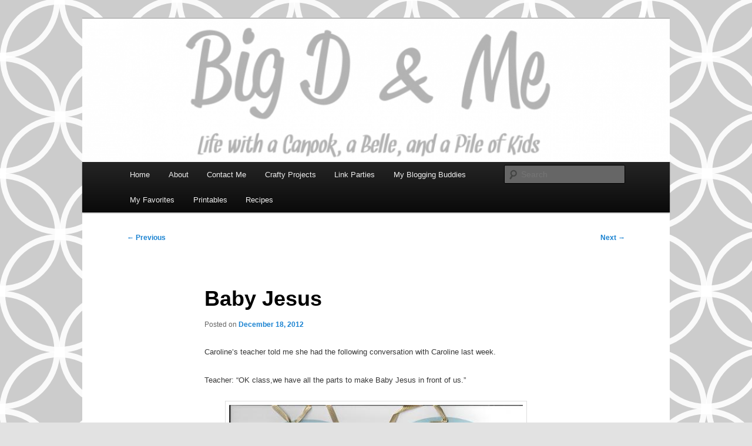

--- FILE ---
content_type: text/html; charset=UTF-8
request_url: http://www.bigdandme.com/2012/12/baby-jesus/
body_size: 8629
content:
<!DOCTYPE html>
<!--[if IE 6]>
<html id="ie6" lang="en-US">
<![endif]-->
<!--[if IE 7]>
<html id="ie7" lang="en-US">
<![endif]-->
<!--[if IE 8]>
<html id="ie8" lang="en-US">
<![endif]-->
<!--[if !(IE 6) & !(IE 7) & !(IE 8)]><!-->
<html lang="en-US">
<!--<![endif]-->
<head>
<meta charset="UTF-8" />
<meta name="viewport" content="width=device-width, initial-scale=1.0" />
<title>
Baby Jesus | Big D &amp; Me	</title>
<link rel="profile" href="https://gmpg.org/xfn/11" />
<link rel="stylesheet" type="text/css" media="all" href="http://www.bigdandme.com/blog/wp-content/themes/twentyeleven/style.css?ver=20241112" />
<link rel="pingback" href="http://www.bigdandme.com/blog/xmlrpc.php">
<!--[if lt IE 9]>
<script src="http://www.bigdandme.com/blog/wp-content/themes/twentyeleven/js/html5.js?ver=3.7.0" type="text/javascript"></script>
<![endif]-->
<meta name='robots' content='max-image-preview:large' />
	<style>img:is([sizes="auto" i], [sizes^="auto," i]) { contain-intrinsic-size: 3000px 1500px }</style>
	<link rel='dns-prefetch' href='//www.bigdandme.com' />
<link rel="alternate" type="application/rss+xml" title="Big D &amp; Me &raquo; Feed" href="http://www.bigdandme.com/feed/" />
<link rel="alternate" type="application/rss+xml" title="Big D &amp; Me &raquo; Comments Feed" href="http://www.bigdandme.com/comments/feed/" />
<link rel="alternate" type="application/rss+xml" title="Big D &amp; Me &raquo; Baby Jesus Comments Feed" href="http://www.bigdandme.com/2012/12/baby-jesus/feed/" />
<script type="text/javascript">
/* <![CDATA[ */
window._wpemojiSettings = {"baseUrl":"https:\/\/s.w.org\/images\/core\/emoji\/15.0.3\/72x72\/","ext":".png","svgUrl":"https:\/\/s.w.org\/images\/core\/emoji\/15.0.3\/svg\/","svgExt":".svg","source":{"concatemoji":"http:\/\/www.bigdandme.com\/blog\/wp-includes\/js\/wp-emoji-release.min.js?ver=6.7.4"}};
/*! This file is auto-generated */
!function(i,n){var o,s,e;function c(e){try{var t={supportTests:e,timestamp:(new Date).valueOf()};sessionStorage.setItem(o,JSON.stringify(t))}catch(e){}}function p(e,t,n){e.clearRect(0,0,e.canvas.width,e.canvas.height),e.fillText(t,0,0);var t=new Uint32Array(e.getImageData(0,0,e.canvas.width,e.canvas.height).data),r=(e.clearRect(0,0,e.canvas.width,e.canvas.height),e.fillText(n,0,0),new Uint32Array(e.getImageData(0,0,e.canvas.width,e.canvas.height).data));return t.every(function(e,t){return e===r[t]})}function u(e,t,n){switch(t){case"flag":return n(e,"\ud83c\udff3\ufe0f\u200d\u26a7\ufe0f","\ud83c\udff3\ufe0f\u200b\u26a7\ufe0f")?!1:!n(e,"\ud83c\uddfa\ud83c\uddf3","\ud83c\uddfa\u200b\ud83c\uddf3")&&!n(e,"\ud83c\udff4\udb40\udc67\udb40\udc62\udb40\udc65\udb40\udc6e\udb40\udc67\udb40\udc7f","\ud83c\udff4\u200b\udb40\udc67\u200b\udb40\udc62\u200b\udb40\udc65\u200b\udb40\udc6e\u200b\udb40\udc67\u200b\udb40\udc7f");case"emoji":return!n(e,"\ud83d\udc26\u200d\u2b1b","\ud83d\udc26\u200b\u2b1b")}return!1}function f(e,t,n){var r="undefined"!=typeof WorkerGlobalScope&&self instanceof WorkerGlobalScope?new OffscreenCanvas(300,150):i.createElement("canvas"),a=r.getContext("2d",{willReadFrequently:!0}),o=(a.textBaseline="top",a.font="600 32px Arial",{});return e.forEach(function(e){o[e]=t(a,e,n)}),o}function t(e){var t=i.createElement("script");t.src=e,t.defer=!0,i.head.appendChild(t)}"undefined"!=typeof Promise&&(o="wpEmojiSettingsSupports",s=["flag","emoji"],n.supports={everything:!0,everythingExceptFlag:!0},e=new Promise(function(e){i.addEventListener("DOMContentLoaded",e,{once:!0})}),new Promise(function(t){var n=function(){try{var e=JSON.parse(sessionStorage.getItem(o));if("object"==typeof e&&"number"==typeof e.timestamp&&(new Date).valueOf()<e.timestamp+604800&&"object"==typeof e.supportTests)return e.supportTests}catch(e){}return null}();if(!n){if("undefined"!=typeof Worker&&"undefined"!=typeof OffscreenCanvas&&"undefined"!=typeof URL&&URL.createObjectURL&&"undefined"!=typeof Blob)try{var e="postMessage("+f.toString()+"("+[JSON.stringify(s),u.toString(),p.toString()].join(",")+"));",r=new Blob([e],{type:"text/javascript"}),a=new Worker(URL.createObjectURL(r),{name:"wpTestEmojiSupports"});return void(a.onmessage=function(e){c(n=e.data),a.terminate(),t(n)})}catch(e){}c(n=f(s,u,p))}t(n)}).then(function(e){for(var t in e)n.supports[t]=e[t],n.supports.everything=n.supports.everything&&n.supports[t],"flag"!==t&&(n.supports.everythingExceptFlag=n.supports.everythingExceptFlag&&n.supports[t]);n.supports.everythingExceptFlag=n.supports.everythingExceptFlag&&!n.supports.flag,n.DOMReady=!1,n.readyCallback=function(){n.DOMReady=!0}}).then(function(){return e}).then(function(){var e;n.supports.everything||(n.readyCallback(),(e=n.source||{}).concatemoji?t(e.concatemoji):e.wpemoji&&e.twemoji&&(t(e.twemoji),t(e.wpemoji)))}))}((window,document),window._wpemojiSettings);
/* ]]> */
</script>
<style id='wp-emoji-styles-inline-css' type='text/css'>

	img.wp-smiley, img.emoji {
		display: inline !important;
		border: none !important;
		box-shadow: none !important;
		height: 1em !important;
		width: 1em !important;
		margin: 0 0.07em !important;
		vertical-align: -0.1em !important;
		background: none !important;
		padding: 0 !important;
	}
</style>
<link rel='stylesheet' id='wp-block-library-css' href='http://www.bigdandme.com/blog/wp-includes/css/dist/block-library/style.min.css?ver=6.7.4' type='text/css' media='all' />
<style id='wp-block-library-theme-inline-css' type='text/css'>
.wp-block-audio :where(figcaption){color:#555;font-size:13px;text-align:center}.is-dark-theme .wp-block-audio :where(figcaption){color:#ffffffa6}.wp-block-audio{margin:0 0 1em}.wp-block-code{border:1px solid #ccc;border-radius:4px;font-family:Menlo,Consolas,monaco,monospace;padding:.8em 1em}.wp-block-embed :where(figcaption){color:#555;font-size:13px;text-align:center}.is-dark-theme .wp-block-embed :where(figcaption){color:#ffffffa6}.wp-block-embed{margin:0 0 1em}.blocks-gallery-caption{color:#555;font-size:13px;text-align:center}.is-dark-theme .blocks-gallery-caption{color:#ffffffa6}:root :where(.wp-block-image figcaption){color:#555;font-size:13px;text-align:center}.is-dark-theme :root :where(.wp-block-image figcaption){color:#ffffffa6}.wp-block-image{margin:0 0 1em}.wp-block-pullquote{border-bottom:4px solid;border-top:4px solid;color:currentColor;margin-bottom:1.75em}.wp-block-pullquote cite,.wp-block-pullquote footer,.wp-block-pullquote__citation{color:currentColor;font-size:.8125em;font-style:normal;text-transform:uppercase}.wp-block-quote{border-left:.25em solid;margin:0 0 1.75em;padding-left:1em}.wp-block-quote cite,.wp-block-quote footer{color:currentColor;font-size:.8125em;font-style:normal;position:relative}.wp-block-quote:where(.has-text-align-right){border-left:none;border-right:.25em solid;padding-left:0;padding-right:1em}.wp-block-quote:where(.has-text-align-center){border:none;padding-left:0}.wp-block-quote.is-large,.wp-block-quote.is-style-large,.wp-block-quote:where(.is-style-plain){border:none}.wp-block-search .wp-block-search__label{font-weight:700}.wp-block-search__button{border:1px solid #ccc;padding:.375em .625em}:where(.wp-block-group.has-background){padding:1.25em 2.375em}.wp-block-separator.has-css-opacity{opacity:.4}.wp-block-separator{border:none;border-bottom:2px solid;margin-left:auto;margin-right:auto}.wp-block-separator.has-alpha-channel-opacity{opacity:1}.wp-block-separator:not(.is-style-wide):not(.is-style-dots){width:100px}.wp-block-separator.has-background:not(.is-style-dots){border-bottom:none;height:1px}.wp-block-separator.has-background:not(.is-style-wide):not(.is-style-dots){height:2px}.wp-block-table{margin:0 0 1em}.wp-block-table td,.wp-block-table th{word-break:normal}.wp-block-table :where(figcaption){color:#555;font-size:13px;text-align:center}.is-dark-theme .wp-block-table :where(figcaption){color:#ffffffa6}.wp-block-video :where(figcaption){color:#555;font-size:13px;text-align:center}.is-dark-theme .wp-block-video :where(figcaption){color:#ffffffa6}.wp-block-video{margin:0 0 1em}:root :where(.wp-block-template-part.has-background){margin-bottom:0;margin-top:0;padding:1.25em 2.375em}
</style>
<style id='classic-theme-styles-inline-css' type='text/css'>
/*! This file is auto-generated */
.wp-block-button__link{color:#fff;background-color:#32373c;border-radius:9999px;box-shadow:none;text-decoration:none;padding:calc(.667em + 2px) calc(1.333em + 2px);font-size:1.125em}.wp-block-file__button{background:#32373c;color:#fff;text-decoration:none}
</style>
<style id='global-styles-inline-css' type='text/css'>
:root{--wp--preset--aspect-ratio--square: 1;--wp--preset--aspect-ratio--4-3: 4/3;--wp--preset--aspect-ratio--3-4: 3/4;--wp--preset--aspect-ratio--3-2: 3/2;--wp--preset--aspect-ratio--2-3: 2/3;--wp--preset--aspect-ratio--16-9: 16/9;--wp--preset--aspect-ratio--9-16: 9/16;--wp--preset--color--black: #000;--wp--preset--color--cyan-bluish-gray: #abb8c3;--wp--preset--color--white: #fff;--wp--preset--color--pale-pink: #f78da7;--wp--preset--color--vivid-red: #cf2e2e;--wp--preset--color--luminous-vivid-orange: #ff6900;--wp--preset--color--luminous-vivid-amber: #fcb900;--wp--preset--color--light-green-cyan: #7bdcb5;--wp--preset--color--vivid-green-cyan: #00d084;--wp--preset--color--pale-cyan-blue: #8ed1fc;--wp--preset--color--vivid-cyan-blue: #0693e3;--wp--preset--color--vivid-purple: #9b51e0;--wp--preset--color--blue: #1982d1;--wp--preset--color--dark-gray: #373737;--wp--preset--color--medium-gray: #666;--wp--preset--color--light-gray: #e2e2e2;--wp--preset--gradient--vivid-cyan-blue-to-vivid-purple: linear-gradient(135deg,rgba(6,147,227,1) 0%,rgb(155,81,224) 100%);--wp--preset--gradient--light-green-cyan-to-vivid-green-cyan: linear-gradient(135deg,rgb(122,220,180) 0%,rgb(0,208,130) 100%);--wp--preset--gradient--luminous-vivid-amber-to-luminous-vivid-orange: linear-gradient(135deg,rgba(252,185,0,1) 0%,rgba(255,105,0,1) 100%);--wp--preset--gradient--luminous-vivid-orange-to-vivid-red: linear-gradient(135deg,rgba(255,105,0,1) 0%,rgb(207,46,46) 100%);--wp--preset--gradient--very-light-gray-to-cyan-bluish-gray: linear-gradient(135deg,rgb(238,238,238) 0%,rgb(169,184,195) 100%);--wp--preset--gradient--cool-to-warm-spectrum: linear-gradient(135deg,rgb(74,234,220) 0%,rgb(151,120,209) 20%,rgb(207,42,186) 40%,rgb(238,44,130) 60%,rgb(251,105,98) 80%,rgb(254,248,76) 100%);--wp--preset--gradient--blush-light-purple: linear-gradient(135deg,rgb(255,206,236) 0%,rgb(152,150,240) 100%);--wp--preset--gradient--blush-bordeaux: linear-gradient(135deg,rgb(254,205,165) 0%,rgb(254,45,45) 50%,rgb(107,0,62) 100%);--wp--preset--gradient--luminous-dusk: linear-gradient(135deg,rgb(255,203,112) 0%,rgb(199,81,192) 50%,rgb(65,88,208) 100%);--wp--preset--gradient--pale-ocean: linear-gradient(135deg,rgb(255,245,203) 0%,rgb(182,227,212) 50%,rgb(51,167,181) 100%);--wp--preset--gradient--electric-grass: linear-gradient(135deg,rgb(202,248,128) 0%,rgb(113,206,126) 100%);--wp--preset--gradient--midnight: linear-gradient(135deg,rgb(2,3,129) 0%,rgb(40,116,252) 100%);--wp--preset--font-size--small: 13px;--wp--preset--font-size--medium: 20px;--wp--preset--font-size--large: 36px;--wp--preset--font-size--x-large: 42px;--wp--preset--spacing--20: 0.44rem;--wp--preset--spacing--30: 0.67rem;--wp--preset--spacing--40: 1rem;--wp--preset--spacing--50: 1.5rem;--wp--preset--spacing--60: 2.25rem;--wp--preset--spacing--70: 3.38rem;--wp--preset--spacing--80: 5.06rem;--wp--preset--shadow--natural: 6px 6px 9px rgba(0, 0, 0, 0.2);--wp--preset--shadow--deep: 12px 12px 50px rgba(0, 0, 0, 0.4);--wp--preset--shadow--sharp: 6px 6px 0px rgba(0, 0, 0, 0.2);--wp--preset--shadow--outlined: 6px 6px 0px -3px rgba(255, 255, 255, 1), 6px 6px rgba(0, 0, 0, 1);--wp--preset--shadow--crisp: 6px 6px 0px rgba(0, 0, 0, 1);}:where(.is-layout-flex){gap: 0.5em;}:where(.is-layout-grid){gap: 0.5em;}body .is-layout-flex{display: flex;}.is-layout-flex{flex-wrap: wrap;align-items: center;}.is-layout-flex > :is(*, div){margin: 0;}body .is-layout-grid{display: grid;}.is-layout-grid > :is(*, div){margin: 0;}:where(.wp-block-columns.is-layout-flex){gap: 2em;}:where(.wp-block-columns.is-layout-grid){gap: 2em;}:where(.wp-block-post-template.is-layout-flex){gap: 1.25em;}:where(.wp-block-post-template.is-layout-grid){gap: 1.25em;}.has-black-color{color: var(--wp--preset--color--black) !important;}.has-cyan-bluish-gray-color{color: var(--wp--preset--color--cyan-bluish-gray) !important;}.has-white-color{color: var(--wp--preset--color--white) !important;}.has-pale-pink-color{color: var(--wp--preset--color--pale-pink) !important;}.has-vivid-red-color{color: var(--wp--preset--color--vivid-red) !important;}.has-luminous-vivid-orange-color{color: var(--wp--preset--color--luminous-vivid-orange) !important;}.has-luminous-vivid-amber-color{color: var(--wp--preset--color--luminous-vivid-amber) !important;}.has-light-green-cyan-color{color: var(--wp--preset--color--light-green-cyan) !important;}.has-vivid-green-cyan-color{color: var(--wp--preset--color--vivid-green-cyan) !important;}.has-pale-cyan-blue-color{color: var(--wp--preset--color--pale-cyan-blue) !important;}.has-vivid-cyan-blue-color{color: var(--wp--preset--color--vivid-cyan-blue) !important;}.has-vivid-purple-color{color: var(--wp--preset--color--vivid-purple) !important;}.has-black-background-color{background-color: var(--wp--preset--color--black) !important;}.has-cyan-bluish-gray-background-color{background-color: var(--wp--preset--color--cyan-bluish-gray) !important;}.has-white-background-color{background-color: var(--wp--preset--color--white) !important;}.has-pale-pink-background-color{background-color: var(--wp--preset--color--pale-pink) !important;}.has-vivid-red-background-color{background-color: var(--wp--preset--color--vivid-red) !important;}.has-luminous-vivid-orange-background-color{background-color: var(--wp--preset--color--luminous-vivid-orange) !important;}.has-luminous-vivid-amber-background-color{background-color: var(--wp--preset--color--luminous-vivid-amber) !important;}.has-light-green-cyan-background-color{background-color: var(--wp--preset--color--light-green-cyan) !important;}.has-vivid-green-cyan-background-color{background-color: var(--wp--preset--color--vivid-green-cyan) !important;}.has-pale-cyan-blue-background-color{background-color: var(--wp--preset--color--pale-cyan-blue) !important;}.has-vivid-cyan-blue-background-color{background-color: var(--wp--preset--color--vivid-cyan-blue) !important;}.has-vivid-purple-background-color{background-color: var(--wp--preset--color--vivid-purple) !important;}.has-black-border-color{border-color: var(--wp--preset--color--black) !important;}.has-cyan-bluish-gray-border-color{border-color: var(--wp--preset--color--cyan-bluish-gray) !important;}.has-white-border-color{border-color: var(--wp--preset--color--white) !important;}.has-pale-pink-border-color{border-color: var(--wp--preset--color--pale-pink) !important;}.has-vivid-red-border-color{border-color: var(--wp--preset--color--vivid-red) !important;}.has-luminous-vivid-orange-border-color{border-color: var(--wp--preset--color--luminous-vivid-orange) !important;}.has-luminous-vivid-amber-border-color{border-color: var(--wp--preset--color--luminous-vivid-amber) !important;}.has-light-green-cyan-border-color{border-color: var(--wp--preset--color--light-green-cyan) !important;}.has-vivid-green-cyan-border-color{border-color: var(--wp--preset--color--vivid-green-cyan) !important;}.has-pale-cyan-blue-border-color{border-color: var(--wp--preset--color--pale-cyan-blue) !important;}.has-vivid-cyan-blue-border-color{border-color: var(--wp--preset--color--vivid-cyan-blue) !important;}.has-vivid-purple-border-color{border-color: var(--wp--preset--color--vivid-purple) !important;}.has-vivid-cyan-blue-to-vivid-purple-gradient-background{background: var(--wp--preset--gradient--vivid-cyan-blue-to-vivid-purple) !important;}.has-light-green-cyan-to-vivid-green-cyan-gradient-background{background: var(--wp--preset--gradient--light-green-cyan-to-vivid-green-cyan) !important;}.has-luminous-vivid-amber-to-luminous-vivid-orange-gradient-background{background: var(--wp--preset--gradient--luminous-vivid-amber-to-luminous-vivid-orange) !important;}.has-luminous-vivid-orange-to-vivid-red-gradient-background{background: var(--wp--preset--gradient--luminous-vivid-orange-to-vivid-red) !important;}.has-very-light-gray-to-cyan-bluish-gray-gradient-background{background: var(--wp--preset--gradient--very-light-gray-to-cyan-bluish-gray) !important;}.has-cool-to-warm-spectrum-gradient-background{background: var(--wp--preset--gradient--cool-to-warm-spectrum) !important;}.has-blush-light-purple-gradient-background{background: var(--wp--preset--gradient--blush-light-purple) !important;}.has-blush-bordeaux-gradient-background{background: var(--wp--preset--gradient--blush-bordeaux) !important;}.has-luminous-dusk-gradient-background{background: var(--wp--preset--gradient--luminous-dusk) !important;}.has-pale-ocean-gradient-background{background: var(--wp--preset--gradient--pale-ocean) !important;}.has-electric-grass-gradient-background{background: var(--wp--preset--gradient--electric-grass) !important;}.has-midnight-gradient-background{background: var(--wp--preset--gradient--midnight) !important;}.has-small-font-size{font-size: var(--wp--preset--font-size--small) !important;}.has-medium-font-size{font-size: var(--wp--preset--font-size--medium) !important;}.has-large-font-size{font-size: var(--wp--preset--font-size--large) !important;}.has-x-large-font-size{font-size: var(--wp--preset--font-size--x-large) !important;}
:where(.wp-block-post-template.is-layout-flex){gap: 1.25em;}:where(.wp-block-post-template.is-layout-grid){gap: 1.25em;}
:where(.wp-block-columns.is-layout-flex){gap: 2em;}:where(.wp-block-columns.is-layout-grid){gap: 2em;}
:root :where(.wp-block-pullquote){font-size: 1.5em;line-height: 1.6;}
</style>
<link rel='stylesheet' id='twentyeleven-block-style-css' href='http://www.bigdandme.com/blog/wp-content/themes/twentyeleven/blocks.css?ver=20240703' type='text/css' media='all' />
<link rel="https://api.w.org/" href="http://www.bigdandme.com/wp-json/" /><link rel="alternate" title="JSON" type="application/json" href="http://www.bigdandme.com/wp-json/wp/v2/posts/8149" /><link rel="EditURI" type="application/rsd+xml" title="RSD" href="http://www.bigdandme.com/blog/xmlrpc.php?rsd" />
<meta name="generator" content="WordPress 6.7.4" />
<link rel="canonical" href="http://www.bigdandme.com/2012/12/baby-jesus/" />
<link rel='shortlink' href='http://www.bigdandme.com/?p=8149' />
<link rel="alternate" title="oEmbed (JSON)" type="application/json+oembed" href="http://www.bigdandme.com/wp-json/oembed/1.0/embed?url=http%3A%2F%2Fwww.bigdandme.com%2F2012%2F12%2Fbaby-jesus%2F" />
<link rel="alternate" title="oEmbed (XML)" type="text/xml+oembed" href="http://www.bigdandme.com/wp-json/oembed/1.0/embed?url=http%3A%2F%2Fwww.bigdandme.com%2F2012%2F12%2Fbaby-jesus%2F&#038;format=xml" />
		<style type="text/css" id="twentyeleven-header-css">
				#site-title,
		#site-description {
			position: absolute;
			clip: rect(1px 1px 1px 1px); /* IE6, IE7 */
			clip: rect(1px, 1px, 1px, 1px);
		}
				</style>
		<style type="text/css" id="custom-background-css">
body.custom-background { background-image: url("http://www.bigdandme.com/blog/wp-content/uploads/2023/05/bigdandme-background.png"); background-position: left top; background-size: auto; background-repeat: repeat; background-attachment: scroll; }
</style>
	</head>

<body class="post-template-default single single-post postid-8149 single-format-standard custom-background wp-embed-responsive single-author singular two-column right-sidebar">
<div class="skip-link"><a class="assistive-text" href="#content">Skip to primary content</a></div><div id="page" class="hfeed">
	<header id="branding">
			<hgroup>
				<h1 id="site-title"><span><a href="http://www.bigdandme.com/" rel="home">Big D &amp; Me</a></span></h1>
				<h2 id="site-description">Life with a Canook, a Belle, and a Pile of Kids</h2>
			</hgroup>

						<a href="http://www.bigdandme.com/">
				<img src="http://www.bigdandme.com/blog/wp-content/uploads/2023/05/cropped-bigdandme-logo-940x220-1.png" width="940" height="229" alt="Big D &amp; Me" srcset="http://www.bigdandme.com/blog/wp-content/uploads/2023/05/cropped-bigdandme-logo-940x220-1.png 940w, http://www.bigdandme.com/blog/wp-content/uploads/2023/05/cropped-bigdandme-logo-940x220-1-300x73.png 300w, http://www.bigdandme.com/blog/wp-content/uploads/2023/05/cropped-bigdandme-logo-940x220-1-768x187.png 768w" sizes="(max-width: 940px) 100vw, 940px" decoding="async" fetchpriority="high" />			</a>
			
						<div class="only-search with-image">
					<form method="get" id="searchform" action="http://www.bigdandme.com/">
		<label for="s" class="assistive-text">Search</label>
		<input type="text" class="field" name="s" id="s" placeholder="Search" />
		<input type="submit" class="submit" name="submit" id="searchsubmit" value="Search" />
	</form>
			</div>
				
			<nav id="access">
				<h3 class="assistive-text">Main menu</h3>
				<div class="menu"><ul>
<li ><a href="http://www.bigdandme.com/">Home</a></li><li class="page_item page-item-2"><a href="http://www.bigdandme.com/about/">About</a></li>
<li class="page_item page-item-1527"><a href="http://www.bigdandme.com/contact-me/">Contact Me</a></li>
<li class="page_item page-item-1138"><a href="http://www.bigdandme.com/crafty-projects/">Crafty Projects</a></li>
<li class="page_item page-item-1720"><a href="http://www.bigdandme.com/link-parties/">Link Parties</a></li>
<li class="page_item page-item-4623"><a href="http://www.bigdandme.com/my-blogging-buddies/">My Blogging Buddies</a></li>
<li class="page_item page-item-3374"><a href="http://www.bigdandme.com/my-favorites/">My Favorites</a></li>
<li class="page_item page-item-1873"><a href="http://www.bigdandme.com/printables/">Printables</a></li>
<li class="page_item page-item-619"><a href="http://www.bigdandme.com/recipes/">Recipes</a></li>
</ul></div>
			</nav><!-- #access -->
	</header><!-- #branding -->


	<div id="main">

		<div id="primary">
			<div id="content" role="main">

				
					<nav id="nav-single">
						<h3 class="assistive-text">Post navigation</h3>
						<span class="nav-previous"><a href="http://www.bigdandme.com/2012/12/friday-dec-14th-a-national-tragedy/" rel="prev"><span class="meta-nav">&larr;</span> Previous</a></span>
						<span class="nav-next"><a href="http://www.bigdandme.com/2012/12/simple-christmas-card-display/" rel="next">Next <span class="meta-nav">&rarr;</span></a></span>
					</nav><!-- #nav-single -->

					
<article id="post-8149" class="post-8149 post type-post status-publish format-standard hentry category-art-work category-caroline category-christmas category-observations category-paper-craft category-school">
	<header class="entry-header">
		<h1 class="entry-title">Baby Jesus</h1>

				<div class="entry-meta">
			<span class="sep">Posted on </span><a href="http://www.bigdandme.com/2012/12/baby-jesus/" title="5:55 am" rel="bookmark"><time class="entry-date" datetime="2012-12-18T05:55:19-06:00">December 18, 2012</time></a><span class="by-author"> <span class="sep"> by </span> <span class="author vcard"><a class="url fn n" href="http://www.bigdandme.com/author/admin/" title="View all posts by Jennifer" rel="author">Jennifer</a></span></span>		</div><!-- .entry-meta -->
			</header><!-- .entry-header -->

	<div class="entry-content">
		<p><span style="font-size: small;">Caroline&#8217;s teacher told me she had the following conversation with Caroline last week.</span></p>
<p><span style="font-size: small;">Teacher: &#8220;OK class,we have all the parts to make Baby Jesus in front of us.&#8221;</span></p>
<p><a href="http://www.bigdandme.com/blog/wp-content/uploads/2012/12/Caroline_Art_Baby_Jesus4.jpg"><img decoding="async" class="aligncenter size-full wp-image-8155" title="Caroline_Art_Baby_Jesus" src="http://www.bigdandme.com/blog/wp-content/uploads/2012/12/Caroline_Art_Baby_Jesus4.jpg" alt="" width="500" height="387" srcset="http://www.bigdandme.com/blog/wp-content/uploads/2012/12/Caroline_Art_Baby_Jesus4.jpg 500w, http://www.bigdandme.com/blog/wp-content/uploads/2012/12/Caroline_Art_Baby_Jesus4-300x232.jpg 300w" sizes="(max-width: 500px) 100vw, 500px" /></a></p>
<p><span style="font-size: small;">Caroline- &#8220;That&#8217;s not Baby Jesus.&#8221;</span></p>
<p><span style="font-size: small;">Teacher &#8211; &#8220;Well who is it then?&#8221;</span></p>
<p><span style="font-size: small;">Caroline &#8211; &#8220;That&#8217;s Charlie Brown.&#8221;</span></p>
<p><a href="http://www.bigdandme.com/blog/wp-content/uploads/2012/12/Caroline_Art_Baby_Jesus_Face1.jpg"><img decoding="async" class="aligncenter size-medium wp-image-8156" title="Caroline_Art_Baby_Jesus_Face" src="http://www.bigdandme.com/blog/wp-content/uploads/2012/12/Caroline_Art_Baby_Jesus_Face1-286x300.jpg" alt="" width="286" height="300" srcset="http://www.bigdandme.com/blog/wp-content/uploads/2012/12/Caroline_Art_Baby_Jesus_Face1-286x300.jpg 286w, http://www.bigdandme.com/blog/wp-content/uploads/2012/12/Caroline_Art_Baby_Jesus_Face1.jpg 477w" sizes="(max-width: 286px) 100vw, 286px" /></a></p>
<p><span style="font-size: small;">Teacher &#8211; &#8220;You know Caroline, I think you&#8217;re right.&#8221;</span></p>
			</div><!-- .entry-content -->

	<footer class="entry-meta">
		This entry was posted in <a href="http://www.bigdandme.com/category/art-work/" rel="category tag">art work</a>, <a href="http://www.bigdandme.com/category/caroline/" rel="category tag">caroline</a>, <a href="http://www.bigdandme.com/category/christmas/" rel="category tag">christmas</a>, <a href="http://www.bigdandme.com/category/observations/" rel="category tag">observations</a>, <a href="http://www.bigdandme.com/category/paper-craft/" rel="category tag">paper craft</a>, <a href="http://www.bigdandme.com/category/school/" rel="category tag">school</a> by <a href="http://www.bigdandme.com/author/admin/">Jennifer</a>. Bookmark the <a href="http://www.bigdandme.com/2012/12/baby-jesus/" title="Permalink to Baby Jesus" rel="bookmark">permalink</a>.
		
			</footer><!-- .entry-meta -->
</article><!-- #post-8149 -->

						<div id="comments">
	
	
			<h2 id="comments-title">
			4 thoughts on &ldquo;<span>Baby Jesus</span>&rdquo;		</h2>

		
		<ol class="commentlist">
					<li class="comment even thread-even depth-1" id="li-comment-10065">
		<article id="comment-10065" class="comment">
			<footer class="comment-meta">
				<div class="comment-author vcard">
					<img alt='' src='https://secure.gravatar.com/avatar/7147740ca9c2da9d48e918bc2a5cfef5?s=68&#038;d=identicon&#038;r=g' srcset='https://secure.gravatar.com/avatar/7147740ca9c2da9d48e918bc2a5cfef5?s=136&#038;d=identicon&#038;r=g 2x' class='avatar avatar-68 photo' height='68' width='68' loading='lazy' decoding='async'/><span class="fn">Pat Becker</span> on <a href="http://www.bigdandme.com/2012/12/baby-jesus/#comment-10065"><time datetime="2012-12-18T05:59:44-06:00">December 18, 2012 at 5:59 am</time></a> <span class="says">said:</span>
										</div><!-- .comment-author .vcard -->

					
					
				</footer>

				<div class="comment-content"><p>I think she&#8217;s right. No shrinking violet,that girl!</p>
</div>

				<div class="reply">
									</div><!-- .reply -->
			</article><!-- #comment-## -->

				</li><!-- #comment-## -->
		<li class="comment odd alt thread-odd thread-alt depth-1" id="li-comment-10068">
		<article id="comment-10068" class="comment">
			<footer class="comment-meta">
				<div class="comment-author vcard">
					<img alt='' src='https://secure.gravatar.com/avatar/596f01fce9f116daa2a933197a49363d?s=68&#038;d=identicon&#038;r=g' srcset='https://secure.gravatar.com/avatar/596f01fce9f116daa2a933197a49363d?s=136&#038;d=identicon&#038;r=g 2x' class='avatar avatar-68 photo' height='68' width='68' loading='lazy' decoding='async'/><span class="fn">amanda</span> on <a href="http://www.bigdandme.com/2012/12/baby-jesus/#comment-10068"><time datetime="2012-12-18T09:48:43-06:00">December 18, 2012 at 9:48 am</time></a> <span class="says">said:</span>
										</div><!-- .comment-author .vcard -->

					
					
				</footer>

				<div class="comment-content"><p>I second that! It Is Charlie Brown!</p>
</div>

				<div class="reply">
									</div><!-- .reply -->
			</article><!-- #comment-## -->

				</li><!-- #comment-## -->
		<li class="comment even thread-even depth-1" id="li-comment-10075">
		<article id="comment-10075" class="comment">
			<footer class="comment-meta">
				<div class="comment-author vcard">
					<img alt='' src='https://secure.gravatar.com/avatar/dd1c0452d9b7e4fbc452bc47b73aaff5?s=68&#038;d=identicon&#038;r=g' srcset='https://secure.gravatar.com/avatar/dd1c0452d9b7e4fbc452bc47b73aaff5?s=136&#038;d=identicon&#038;r=g 2x' class='avatar avatar-68 photo' height='68' width='68' loading='lazy' decoding='async'/><span class="fn">Kelly</span> on <a href="http://www.bigdandme.com/2012/12/baby-jesus/#comment-10075"><time datetime="2012-12-18T14:55:15-06:00">December 18, 2012 at 2:55 pm</time></a> <span class="says">said:</span>
										</div><!-- .comment-author .vcard -->

					
					
				</footer>

				<div class="comment-content"><p>I love that kid! She makes me laugh everytime I read your blog</p>
</div>

				<div class="reply">
									</div><!-- .reply -->
			</article><!-- #comment-## -->

				</li><!-- #comment-## -->
		<li class="comment odd alt thread-odd thread-alt depth-1" id="li-comment-10078">
		<article id="comment-10078" class="comment">
			<footer class="comment-meta">
				<div class="comment-author vcard">
					<img alt='' src='https://secure.gravatar.com/avatar/6b9583bf2aeb2b62737bdc201121a229?s=68&#038;d=identicon&#038;r=g' srcset='https://secure.gravatar.com/avatar/6b9583bf2aeb2b62737bdc201121a229?s=136&#038;d=identicon&#038;r=g 2x' class='avatar avatar-68 photo' height='68' width='68' loading='lazy' decoding='async'/><span class="fn"><a href="http://www.mceachernfamily.com" class="url" rel="ugc external nofollow">Derek McEachern</a></span> on <a href="http://www.bigdandme.com/2012/12/baby-jesus/#comment-10078"><time datetime="2012-12-18T20:13:57-06:00">December 18, 2012 at 8:13 pm</time></a> <span class="says">said:</span>
										</div><!-- .comment-author .vcard -->

					
					
				</footer>

				<div class="comment-content"><p>Away in a manger, no crib for his bed,<br />
Charlie Brown lay down his sweet head&#8230;&#8230;.</p>
</div>

				<div class="reply">
									</div><!-- .reply -->
			</article><!-- #comment-## -->

				</li><!-- #comment-## -->
		</ol>

		
				<p class="nocomments">Comments are closed.</p>
		
	
	
</div><!-- #comments -->

				
			</div><!-- #content -->
		</div><!-- #primary -->


	</div><!-- #main -->

	<footer id="colophon">

			

			<div id="site-generator">
												<a href="https://wordpress.org/" class="imprint" title="Semantic Personal Publishing Platform">
					Proudly powered by WordPress				</a>
			</div>
	</footer><!-- #colophon -->
</div><!-- #page -->

<script type="text/javascript" src="http://www.bigdandme.com/blog/wp-includes/js/comment-reply.min.js?ver=6.7.4" id="comment-reply-js" async="async" data-wp-strategy="async"></script>

</body>
</html>
